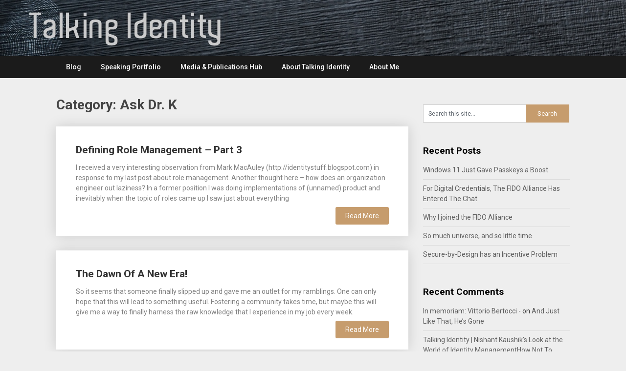

--- FILE ---
content_type: text/html; charset=UTF-8
request_url: https://blog.talkingidentity.com/category/ask-dr-k/page/2
body_size: 8007
content:
<!DOCTYPE html>
<html lang="en-US">
<head>
	<meta charset="UTF-8">
	<meta name="viewport" content="width=device-width, initial-scale=1">
	<link rel="profile" href="http://gmpg.org/xfn/11">
	<link rel="pingback" href="https://blog.talkingidentity.com/xmlrpc.php">
	<title>Ask Dr. K &#8211; Page 2 &#8211; Talking Identity</title>
<meta name='robots' content='max-image-preview:large' />
	<style>img:is([sizes="auto" i], [sizes^="auto," i]) { contain-intrinsic-size: 3000px 1500px }</style>
	<link rel='dns-prefetch' href='//fonts.googleapis.com' />
<link rel="alternate" type="application/rss+xml" title="Talking Identity &raquo; Feed" href="https://blog.talkingidentity.com/feed" />
<link rel="alternate" type="application/rss+xml" title="Talking Identity &raquo; Comments Feed" href="https://blog.talkingidentity.com/comments/feed" />
<link rel="alternate" type="application/rss+xml" title="Talking Identity &raquo; Ask Dr. K Category Feed" href="https://blog.talkingidentity.com/category/ask-dr-k/feed" />
<script type="text/javascript">
/* <![CDATA[ */
window._wpemojiSettings = {"baseUrl":"https:\/\/s.w.org\/images\/core\/emoji\/16.0.1\/72x72\/","ext":".png","svgUrl":"https:\/\/s.w.org\/images\/core\/emoji\/16.0.1\/svg\/","svgExt":".svg","source":{"concatemoji":"https:\/\/blog.talkingidentity.com\/wp-includes\/js\/wp-emoji-release.min.js?ver=6.8.3"}};
/*! This file is auto-generated */
!function(s,n){var o,i,e;function c(e){try{var t={supportTests:e,timestamp:(new Date).valueOf()};sessionStorage.setItem(o,JSON.stringify(t))}catch(e){}}function p(e,t,n){e.clearRect(0,0,e.canvas.width,e.canvas.height),e.fillText(t,0,0);var t=new Uint32Array(e.getImageData(0,0,e.canvas.width,e.canvas.height).data),a=(e.clearRect(0,0,e.canvas.width,e.canvas.height),e.fillText(n,0,0),new Uint32Array(e.getImageData(0,0,e.canvas.width,e.canvas.height).data));return t.every(function(e,t){return e===a[t]})}function u(e,t){e.clearRect(0,0,e.canvas.width,e.canvas.height),e.fillText(t,0,0);for(var n=e.getImageData(16,16,1,1),a=0;a<n.data.length;a++)if(0!==n.data[a])return!1;return!0}function f(e,t,n,a){switch(t){case"flag":return n(e,"\ud83c\udff3\ufe0f\u200d\u26a7\ufe0f","\ud83c\udff3\ufe0f\u200b\u26a7\ufe0f")?!1:!n(e,"\ud83c\udde8\ud83c\uddf6","\ud83c\udde8\u200b\ud83c\uddf6")&&!n(e,"\ud83c\udff4\udb40\udc67\udb40\udc62\udb40\udc65\udb40\udc6e\udb40\udc67\udb40\udc7f","\ud83c\udff4\u200b\udb40\udc67\u200b\udb40\udc62\u200b\udb40\udc65\u200b\udb40\udc6e\u200b\udb40\udc67\u200b\udb40\udc7f");case"emoji":return!a(e,"\ud83e\udedf")}return!1}function g(e,t,n,a){var r="undefined"!=typeof WorkerGlobalScope&&self instanceof WorkerGlobalScope?new OffscreenCanvas(300,150):s.createElement("canvas"),o=r.getContext("2d",{willReadFrequently:!0}),i=(o.textBaseline="top",o.font="600 32px Arial",{});return e.forEach(function(e){i[e]=t(o,e,n,a)}),i}function t(e){var t=s.createElement("script");t.src=e,t.defer=!0,s.head.appendChild(t)}"undefined"!=typeof Promise&&(o="wpEmojiSettingsSupports",i=["flag","emoji"],n.supports={everything:!0,everythingExceptFlag:!0},e=new Promise(function(e){s.addEventListener("DOMContentLoaded",e,{once:!0})}),new Promise(function(t){var n=function(){try{var e=JSON.parse(sessionStorage.getItem(o));if("object"==typeof e&&"number"==typeof e.timestamp&&(new Date).valueOf()<e.timestamp+604800&&"object"==typeof e.supportTests)return e.supportTests}catch(e){}return null}();if(!n){if("undefined"!=typeof Worker&&"undefined"!=typeof OffscreenCanvas&&"undefined"!=typeof URL&&URL.createObjectURL&&"undefined"!=typeof Blob)try{var e="postMessage("+g.toString()+"("+[JSON.stringify(i),f.toString(),p.toString(),u.toString()].join(",")+"));",a=new Blob([e],{type:"text/javascript"}),r=new Worker(URL.createObjectURL(a),{name:"wpTestEmojiSupports"});return void(r.onmessage=function(e){c(n=e.data),r.terminate(),t(n)})}catch(e){}c(n=g(i,f,p,u))}t(n)}).then(function(e){for(var t in e)n.supports[t]=e[t],n.supports.everything=n.supports.everything&&n.supports[t],"flag"!==t&&(n.supports.everythingExceptFlag=n.supports.everythingExceptFlag&&n.supports[t]);n.supports.everythingExceptFlag=n.supports.everythingExceptFlag&&!n.supports.flag,n.DOMReady=!1,n.readyCallback=function(){n.DOMReady=!0}}).then(function(){return e}).then(function(){var e;n.supports.everything||(n.readyCallback(),(e=n.source||{}).concatemoji?t(e.concatemoji):e.wpemoji&&e.twemoji&&(t(e.twemoji),t(e.wpemoji)))}))}((window,document),window._wpemojiSettings);
/* ]]> */
</script>
<style id='wp-emoji-styles-inline-css' type='text/css'>

	img.wp-smiley, img.emoji {
		display: inline !important;
		border: none !important;
		box-shadow: none !important;
		height: 1em !important;
		width: 1em !important;
		margin: 0 0.07em !important;
		vertical-align: -0.1em !important;
		background: none !important;
		padding: 0 !important;
	}
</style>
<link rel='stylesheet' id='wp-block-library-css' href='https://blog.talkingidentity.com/wp-includes/css/dist/block-library/style.min.css?ver=6.8.3' type='text/css' media='all' />
<style id='classic-theme-styles-inline-css' type='text/css'>
/*! This file is auto-generated */
.wp-block-button__link{color:#fff;background-color:#32373c;border-radius:9999px;box-shadow:none;text-decoration:none;padding:calc(.667em + 2px) calc(1.333em + 2px);font-size:1.125em}.wp-block-file__button{background:#32373c;color:#fff;text-decoration:none}
</style>
<style id='global-styles-inline-css' type='text/css'>
:root{--wp--preset--aspect-ratio--square: 1;--wp--preset--aspect-ratio--4-3: 4/3;--wp--preset--aspect-ratio--3-4: 3/4;--wp--preset--aspect-ratio--3-2: 3/2;--wp--preset--aspect-ratio--2-3: 2/3;--wp--preset--aspect-ratio--16-9: 16/9;--wp--preset--aspect-ratio--9-16: 9/16;--wp--preset--color--black: #000000;--wp--preset--color--cyan-bluish-gray: #abb8c3;--wp--preset--color--white: #ffffff;--wp--preset--color--pale-pink: #f78da7;--wp--preset--color--vivid-red: #cf2e2e;--wp--preset--color--luminous-vivid-orange: #ff6900;--wp--preset--color--luminous-vivid-amber: #fcb900;--wp--preset--color--light-green-cyan: #7bdcb5;--wp--preset--color--vivid-green-cyan: #00d084;--wp--preset--color--pale-cyan-blue: #8ed1fc;--wp--preset--color--vivid-cyan-blue: #0693e3;--wp--preset--color--vivid-purple: #9b51e0;--wp--preset--gradient--vivid-cyan-blue-to-vivid-purple: linear-gradient(135deg,rgba(6,147,227,1) 0%,rgb(155,81,224) 100%);--wp--preset--gradient--light-green-cyan-to-vivid-green-cyan: linear-gradient(135deg,rgb(122,220,180) 0%,rgb(0,208,130) 100%);--wp--preset--gradient--luminous-vivid-amber-to-luminous-vivid-orange: linear-gradient(135deg,rgba(252,185,0,1) 0%,rgba(255,105,0,1) 100%);--wp--preset--gradient--luminous-vivid-orange-to-vivid-red: linear-gradient(135deg,rgba(255,105,0,1) 0%,rgb(207,46,46) 100%);--wp--preset--gradient--very-light-gray-to-cyan-bluish-gray: linear-gradient(135deg,rgb(238,238,238) 0%,rgb(169,184,195) 100%);--wp--preset--gradient--cool-to-warm-spectrum: linear-gradient(135deg,rgb(74,234,220) 0%,rgb(151,120,209) 20%,rgb(207,42,186) 40%,rgb(238,44,130) 60%,rgb(251,105,98) 80%,rgb(254,248,76) 100%);--wp--preset--gradient--blush-light-purple: linear-gradient(135deg,rgb(255,206,236) 0%,rgb(152,150,240) 100%);--wp--preset--gradient--blush-bordeaux: linear-gradient(135deg,rgb(254,205,165) 0%,rgb(254,45,45) 50%,rgb(107,0,62) 100%);--wp--preset--gradient--luminous-dusk: linear-gradient(135deg,rgb(255,203,112) 0%,rgb(199,81,192) 50%,rgb(65,88,208) 100%);--wp--preset--gradient--pale-ocean: linear-gradient(135deg,rgb(255,245,203) 0%,rgb(182,227,212) 50%,rgb(51,167,181) 100%);--wp--preset--gradient--electric-grass: linear-gradient(135deg,rgb(202,248,128) 0%,rgb(113,206,126) 100%);--wp--preset--gradient--midnight: linear-gradient(135deg,rgb(2,3,129) 0%,rgb(40,116,252) 100%);--wp--preset--font-size--small: 13px;--wp--preset--font-size--medium: 20px;--wp--preset--font-size--large: 36px;--wp--preset--font-size--x-large: 42px;--wp--preset--spacing--20: 0.44rem;--wp--preset--spacing--30: 0.67rem;--wp--preset--spacing--40: 1rem;--wp--preset--spacing--50: 1.5rem;--wp--preset--spacing--60: 2.25rem;--wp--preset--spacing--70: 3.38rem;--wp--preset--spacing--80: 5.06rem;--wp--preset--shadow--natural: 6px 6px 9px rgba(0, 0, 0, 0.2);--wp--preset--shadow--deep: 12px 12px 50px rgba(0, 0, 0, 0.4);--wp--preset--shadow--sharp: 6px 6px 0px rgba(0, 0, 0, 0.2);--wp--preset--shadow--outlined: 6px 6px 0px -3px rgba(255, 255, 255, 1), 6px 6px rgba(0, 0, 0, 1);--wp--preset--shadow--crisp: 6px 6px 0px rgba(0, 0, 0, 1);}:where(.is-layout-flex){gap: 0.5em;}:where(.is-layout-grid){gap: 0.5em;}body .is-layout-flex{display: flex;}.is-layout-flex{flex-wrap: wrap;align-items: center;}.is-layout-flex > :is(*, div){margin: 0;}body .is-layout-grid{display: grid;}.is-layout-grid > :is(*, div){margin: 0;}:where(.wp-block-columns.is-layout-flex){gap: 2em;}:where(.wp-block-columns.is-layout-grid){gap: 2em;}:where(.wp-block-post-template.is-layout-flex){gap: 1.25em;}:where(.wp-block-post-template.is-layout-grid){gap: 1.25em;}.has-black-color{color: var(--wp--preset--color--black) !important;}.has-cyan-bluish-gray-color{color: var(--wp--preset--color--cyan-bluish-gray) !important;}.has-white-color{color: var(--wp--preset--color--white) !important;}.has-pale-pink-color{color: var(--wp--preset--color--pale-pink) !important;}.has-vivid-red-color{color: var(--wp--preset--color--vivid-red) !important;}.has-luminous-vivid-orange-color{color: var(--wp--preset--color--luminous-vivid-orange) !important;}.has-luminous-vivid-amber-color{color: var(--wp--preset--color--luminous-vivid-amber) !important;}.has-light-green-cyan-color{color: var(--wp--preset--color--light-green-cyan) !important;}.has-vivid-green-cyan-color{color: var(--wp--preset--color--vivid-green-cyan) !important;}.has-pale-cyan-blue-color{color: var(--wp--preset--color--pale-cyan-blue) !important;}.has-vivid-cyan-blue-color{color: var(--wp--preset--color--vivid-cyan-blue) !important;}.has-vivid-purple-color{color: var(--wp--preset--color--vivid-purple) !important;}.has-black-background-color{background-color: var(--wp--preset--color--black) !important;}.has-cyan-bluish-gray-background-color{background-color: var(--wp--preset--color--cyan-bluish-gray) !important;}.has-white-background-color{background-color: var(--wp--preset--color--white) !important;}.has-pale-pink-background-color{background-color: var(--wp--preset--color--pale-pink) !important;}.has-vivid-red-background-color{background-color: var(--wp--preset--color--vivid-red) !important;}.has-luminous-vivid-orange-background-color{background-color: var(--wp--preset--color--luminous-vivid-orange) !important;}.has-luminous-vivid-amber-background-color{background-color: var(--wp--preset--color--luminous-vivid-amber) !important;}.has-light-green-cyan-background-color{background-color: var(--wp--preset--color--light-green-cyan) !important;}.has-vivid-green-cyan-background-color{background-color: var(--wp--preset--color--vivid-green-cyan) !important;}.has-pale-cyan-blue-background-color{background-color: var(--wp--preset--color--pale-cyan-blue) !important;}.has-vivid-cyan-blue-background-color{background-color: var(--wp--preset--color--vivid-cyan-blue) !important;}.has-vivid-purple-background-color{background-color: var(--wp--preset--color--vivid-purple) !important;}.has-black-border-color{border-color: var(--wp--preset--color--black) !important;}.has-cyan-bluish-gray-border-color{border-color: var(--wp--preset--color--cyan-bluish-gray) !important;}.has-white-border-color{border-color: var(--wp--preset--color--white) !important;}.has-pale-pink-border-color{border-color: var(--wp--preset--color--pale-pink) !important;}.has-vivid-red-border-color{border-color: var(--wp--preset--color--vivid-red) !important;}.has-luminous-vivid-orange-border-color{border-color: var(--wp--preset--color--luminous-vivid-orange) !important;}.has-luminous-vivid-amber-border-color{border-color: var(--wp--preset--color--luminous-vivid-amber) !important;}.has-light-green-cyan-border-color{border-color: var(--wp--preset--color--light-green-cyan) !important;}.has-vivid-green-cyan-border-color{border-color: var(--wp--preset--color--vivid-green-cyan) !important;}.has-pale-cyan-blue-border-color{border-color: var(--wp--preset--color--pale-cyan-blue) !important;}.has-vivid-cyan-blue-border-color{border-color: var(--wp--preset--color--vivid-cyan-blue) !important;}.has-vivid-purple-border-color{border-color: var(--wp--preset--color--vivid-purple) !important;}.has-vivid-cyan-blue-to-vivid-purple-gradient-background{background: var(--wp--preset--gradient--vivid-cyan-blue-to-vivid-purple) !important;}.has-light-green-cyan-to-vivid-green-cyan-gradient-background{background: var(--wp--preset--gradient--light-green-cyan-to-vivid-green-cyan) !important;}.has-luminous-vivid-amber-to-luminous-vivid-orange-gradient-background{background: var(--wp--preset--gradient--luminous-vivid-amber-to-luminous-vivid-orange) !important;}.has-luminous-vivid-orange-to-vivid-red-gradient-background{background: var(--wp--preset--gradient--luminous-vivid-orange-to-vivid-red) !important;}.has-very-light-gray-to-cyan-bluish-gray-gradient-background{background: var(--wp--preset--gradient--very-light-gray-to-cyan-bluish-gray) !important;}.has-cool-to-warm-spectrum-gradient-background{background: var(--wp--preset--gradient--cool-to-warm-spectrum) !important;}.has-blush-light-purple-gradient-background{background: var(--wp--preset--gradient--blush-light-purple) !important;}.has-blush-bordeaux-gradient-background{background: var(--wp--preset--gradient--blush-bordeaux) !important;}.has-luminous-dusk-gradient-background{background: var(--wp--preset--gradient--luminous-dusk) !important;}.has-pale-ocean-gradient-background{background: var(--wp--preset--gradient--pale-ocean) !important;}.has-electric-grass-gradient-background{background: var(--wp--preset--gradient--electric-grass) !important;}.has-midnight-gradient-background{background: var(--wp--preset--gradient--midnight) !important;}.has-small-font-size{font-size: var(--wp--preset--font-size--small) !important;}.has-medium-font-size{font-size: var(--wp--preset--font-size--medium) !important;}.has-large-font-size{font-size: var(--wp--preset--font-size--large) !important;}.has-x-large-font-size{font-size: var(--wp--preset--font-size--x-large) !important;}
:where(.wp-block-post-template.is-layout-flex){gap: 1.25em;}:where(.wp-block-post-template.is-layout-grid){gap: 1.25em;}
:where(.wp-block-columns.is-layout-flex){gap: 2em;}:where(.wp-block-columns.is-layout-grid){gap: 2em;}
:root :where(.wp-block-pullquote){font-size: 1.5em;line-height: 1.6;}
</style>
<link rel='stylesheet' id='wp-components-css' href='https://blog.talkingidentity.com/wp-includes/css/dist/components/style.min.css?ver=6.8.3' type='text/css' media='all' />
<link rel='stylesheet' id='godaddy-styles-css' href='https://blog.talkingidentity.com/wp-content/mu-plugins/vendor/wpex/godaddy-launch/includes/Dependencies/GoDaddy/Styles/build/latest.css?ver=2.0.2' type='text/css' media='all' />
<link rel='stylesheet' id='publishable-mag-style-css' href='https://blog.talkingidentity.com/wp-content/themes/publishable-mag/style.css?ver=6.8.3' type='text/css' media='all' />
<style id='publishable-mag-style-inline-css' type='text/css'>

        #site-header { background-image: url('https://blog.talkingidentity.com/wp-content/uploads/2018/07/TI_Header_34.jpg'); }
        #tabber .inside li .meta b,footer .widget li a:hover,.fn a,.reply a,#tabber .inside li div.info .entry-title a:hover, #navigation ul ul a:hover,.single_post a, a:hover, .sidebar.c-4-12 .textwidget a, #site-footer .textwidget a, #commentform a, #tabber .inside li a, .copyrights a:hover, a, .sidebar.c-4-12 a:hover, .top a:hover, footer .tagcloud a:hover { color: #c69c6d; }

        span.sticky-post, .nav-previous a:hover, .nav-next a:hover, #commentform input#submit, #searchform input[type='submit'], .home_menu_item, .primary-navigation, .currenttext, .pagination a:hover, .readMore a, .mts-subscribe input[type='submit'], .pagination .current, .woocommerce nav.woocommerce-pagination ul li a:focus, .woocommerce nav.woocommerce-pagination ul li a:hover, .woocommerce nav.woocommerce-pagination ul li span.current, .woocommerce-product-search input[type="submit"], .woocommerce a.button, .woocommerce-page a.button, .woocommerce button.button, .woocommerce-page button.button, .woocommerce input.button, .woocommerce-page input.button, .woocommerce #respond input#submit, .woocommerce-page #respond input#submit, .woocommerce #content input.button, .woocommerce-page #content input.button { background-color: #c69c6d; }

        .woocommerce nav.woocommerce-pagination ul li span.current, .woocommerce-page nav.woocommerce-pagination ul li span.current, .woocommerce #content nav.woocommerce-pagination ul li span.current, .woocommerce-page #content nav.woocommerce-pagination ul li span.current, .woocommerce nav.woocommerce-pagination ul li a:hover, .woocommerce-page nav.woocommerce-pagination ul li a:hover, .woocommerce #content nav.woocommerce-pagination ul li a:hover, .woocommerce-page #content nav.woocommerce-pagination ul li a:hover, .woocommerce nav.woocommerce-pagination ul li a:focus, .woocommerce-page nav.woocommerce-pagination ul li a:focus, .woocommerce #content nav.woocommerce-pagination ul li a:focus, .woocommerce-page #content nav.woocommerce-pagination ul li a:focus, .pagination .current, .tagcloud a { border-color: #c69c6d; }
        .corner { border-color: transparent transparent #c69c6d transparent;}

        .primary-navigation, footer, .readMore a:hover, #commentform input#submit:hover, .featured-thumbnail .latestPost-review-wrapper { background-color: #1b1b1b; }
			
</style>
<link rel='stylesheet' id='theme-slug-fonts-css' href='//fonts.googleapis.com/css?family=Roboto%3A400%2C500%2C700%2C900' type='text/css' media='all' />
<script type="text/javascript" src="https://blog.talkingidentity.com/wp-includes/js/jquery/jquery.min.js?ver=3.7.1" id="jquery-core-js"></script>
<script type="text/javascript" src="https://blog.talkingidentity.com/wp-includes/js/jquery/jquery-migrate.min.js?ver=3.4.1" id="jquery-migrate-js"></script>
<link rel="https://api.w.org/" href="https://blog.talkingidentity.com/wp-json/" /><link rel="alternate" title="JSON" type="application/json" href="https://blog.talkingidentity.com/wp-json/wp/v2/categories/6" /><link rel="EditURI" type="application/rsd+xml" title="RSD" href="https://blog.talkingidentity.com/xmlrpc.php?rsd" />
<meta name="generator" content="WordPress 6.8.3" />

    <style type="text/css">
   #site-header { background-color: ; }

    </style>
    <style type="text/css">.recentcomments a{display:inline !important;padding:0 !important;margin:0 !important;}</style>	<style type="text/css">
			.site-title,
		.site-description {
			position: absolute;
			clip: rect(1px, 1px, 1px, 1px);
		}
		</style>
	</head>

<body class="archive paged category category-ask-dr-k category-6 paged-2 category-paged-2 wp-theme-publishable-mag hfeed">
    <div class="main-container">
		<a class="skip-link screen-reader-text" href="#content">Skip to content</a>
		<header id="site-header" role="banner">
			<div class="container clear">
				<div class="site-branding">
																	    <h2 id="logo" class="site-title" itemprop="headline">
								<a href="https://blog.talkingidentity.com">Talking Identity</a>
							</h2><!-- END #logo -->
							<div class="site-description"></div>
															</div><!-- .site-branding -->
							</div>
			<div class="primary-navigation">
				<a href="#" id="pull" class="toggle-mobile-menu">Menu</a>
				<div class="container clear">
					<nav id="navigation" class="primary-navigation mobile-menu-wrapper" role="navigation">
													<ul id="menu-basic-blog-menu" class="menu clearfix"><li id="menu-item-1886" class="menu-item menu-item-type-custom menu-item-object-custom menu-item-home menu-item-1886"><a href="https://blog.talkingidentity.com">Blog</a></li>
<li id="menu-item-2280" class="menu-item menu-item-type-custom menu-item-object-custom menu-item-2280"><a href="https://nishantkaushik.com/speaking/">Speaking Portfolio</a></li>
<li id="menu-item-2282" class="menu-item menu-item-type-custom menu-item-object-custom menu-item-2282"><a href="https://nishantkaushik.com/media-hub/">Media &#038; Publications Hub</a></li>
<li id="menu-item-1571" class="menu-item menu-item-type-post_type menu-item-object-page menu-item-1571"><a href="https://blog.talkingidentity.com/about">About Talking Identity</a></li>
<li id="menu-item-1572" class="menu-item menu-item-type-custom menu-item-object-custom menu-item-1572"><a href="https://nishantkaushik.com/about/">About Me</a></li>
</ul>											</nav><!-- #site-navigation -->
				</div>
			</div>
		</header><!-- #masthead -->

<div id="page" class="home-page">
	<div id="content" class="article">
		<h1 class="postsby">
			<span>Category: <span>Ask Dr. K</span></span>
		</h1>	
		        <article class="post excerpt">
            
                
             
            <header>                        
                <h2 class="title">
                    <a href="https://blog.talkingidentity.com/2006/07/defining_role_management_part.html" title="Defining Role Management &#8211; Part 3" rel="bookmark">Defining Role Management &#8211; Part 3</a>
                </h2>
    
            </header><!--.header-->
                                                            <div class="post-content">
                    I received a very interesting observation from Mark MacAuley (http://identitystuff.blogspot.com) in response to my last post about role management. Another thought here &#8211; how does an organization engineer out laziness? In a former position I was doing implementations of (unnamed) product and inevitably when the topic of roles came up I saw just about everything                </div>
                        <div class="readMore">
            <a href="https://blog.talkingidentity.com/2006/07/defining_role_management_part.html" title="Defining Role Management &#8211; Part 3">
                Read More            </a>
        </div>
                            </article>
            <article class="post excerpt">
            
                
             
            <header>                        
                <h2 class="title">
                    <a href="https://blog.talkingidentity.com/2006/03/the-dawn-of-a-new-era.html" title="The Dawn Of A New Era!" rel="bookmark">The Dawn Of A New Era!</a>
                </h2>
    
            </header><!--.header-->
                                                            <div class="post-content">
                    So&nbsp;it seems that someone finally slipped up and gave me an outlet for my&nbsp;ramblings. One can only hope that this will lead to something useful. Fostering a community takes time, but maybe this will give me a way to finally harness the raw knowledge that I experience in my job every week.                </div>
                        <div class="readMore">
            <a href="https://blog.talkingidentity.com/2006/03/the-dawn-of-a-new-era.html" title="The Dawn Of A New Era!">
                Read More            </a>
        </div>
                            </article>
    	<nav class="navigation posts-navigation" role="navigation">
		<!--Start Pagination-->
        			<h2 class="screen-reader-text">Posts navigation</h2>
			<div class="pagination nav-links">
				
									<div class="nav-next"><a href="https://blog.talkingidentity.com/category/ask-dr-k" >Newer posts  <i class="publishable-icon icon-angle-right"></i></a></div>
							</div>
			</nav><!--End Pagination-->
		</div>
	
<aside class="sidebar c-4-12">
	<div id="sidebars" class="sidebar">
		<div class="sidebar_list">
			<div id="search-4" class="widget widget_search"><form method="get" id="searchform" class="search-form" action="https://blog.talkingidentity.com" _lpchecked="1">
	<fieldset>
		<input type="text" name="s" id="s" value="Search this site..." onblur="if (this.value == '') {this.value = 'Search this site...';}" onfocus="if (this.value == 'Search this site...') {this.value = '';}" >
		<input type="submit" value="Search" />
	</fieldset>
</form>
</div>
		<div id="recent-posts-2" class="widget widget_recent_entries">
		<h3 class="widget-title">Recent Posts</h3>
		<ul>
											<li>
					<a href="https://blog.talkingidentity.com/2025/12/windows-11-just-gave-passkeys-a-boost.html">Windows 11 Just Gave Passkeys a Boost</a>
									</li>
											<li>
					<a href="https://blog.talkingidentity.com/2025/12/for-digital-credentials-the-fido-alliance-has-entered-the-chat.html">For Digital Credentials, The FIDO Alliance Has Entered The Chat</a>
									</li>
											<li>
					<a href="https://blog.talkingidentity.com/2025/10/why-i-joined-the-fido-alliance.html">Why I joined the FIDO Alliance</a>
									</li>
											<li>
					<a href="https://blog.talkingidentity.com/2025/09/so-much-universe-and-so-little-time.html">So much universe, and so little time</a>
									</li>
											<li>
					<a href="https://blog.talkingidentity.com/2025/06/secure-by-design-has-an-incentive-problem.html">Secure-by-Design has an Incentive Problem</a>
									</li>
					</ul>

		</div><div id="recent-comments-2" class="widget widget_recent_comments"><h3 class="widget-title">Recent Comments</h3><ul id="recentcomments"><li class="recentcomments"><span class="comment-author-link"><a href="https://identity-economy.de/in-memoriam-vittorio-bertocci" class="url" rel="ugc external nofollow">In memoriam: Vittorio Bertocci -</a></span> on <a href="https://blog.talkingidentity.com/2023/10/and-just-like-that-hes-gone.html/comment-page-1#comment-681">And Just Like That, He’s Gone</a></li><li class="recentcomments"><span class="comment-author-link"><a href="https://blog.talkingidentity.com/2016/02/how-not-to-enhance-your-customers-security.html" class="url" rel="ugc">Talking Identity | Nishant Kaushik&#039;s Look at the World of Identity ManagementHow Not To Enhance Your Customers Security - Talking Identity | Nishant Kaushik&#039;s Look at the World of Identity Management</a></span> on <a href="https://blog.talkingidentity.com/2012/08/the-epic-hacking-of-mat-honan-and-our-identity-challenge.html/comment-page-1#comment-479">The Epic Hacking of Mat Honan and Our Identity Challenge</a></li><li class="recentcomments"><span class="comment-author-link"><a href="https://blog.talkingidentity.com/2016/02/2062.html" class="url" rel="ugc">Talking Identity | Nishant Kaushik&#039;s Look at the World of Identity ManagementHow Not To Enhance Your Customers Security - Talking Identity | Nishant Kaushik&#039;s Look at the World of Identity Management</a></span> on <a href="https://blog.talkingidentity.com/2015/11/fail-no-more-the-rise-of-the-self-defending-enterprise.html/comment-page-1#comment-478">#FAIL No More: The Rise of the Self Defending Enterprise</a></li><li class="recentcomments"><span class="comment-author-link">NishantKaushik</span> on <a href="https://blog.talkingidentity.com/2016/02/im-afraid-im-very-afraid.html/comment-page-1#comment-477">That Time Enabling Two-Factor Authentication Made Me Feel Worse</a></li><li class="recentcomments"><span class="comment-author-link"><a href="http://gaborszathmari.me/" class="url" rel="ugc external nofollow">Gabor Szathmari</a></span> on <a href="https://blog.talkingidentity.com/2016/02/im-afraid-im-very-afraid.html/comment-page-1#comment-476">That Time Enabling Two-Factor Authentication Made Me Feel Worse</a></li></ul></div>
		<div id="recent-posts-2" class="widget widget_recent_entries">
		<h3 class="widget-title">Recent Posts</h3>
		<ul>
											<li>
					<a href="https://blog.talkingidentity.com/2025/12/windows-11-just-gave-passkeys-a-boost.html">Windows 11 Just Gave Passkeys a Boost</a>
									</li>
											<li>
					<a href="https://blog.talkingidentity.com/2025/12/for-digital-credentials-the-fido-alliance-has-entered-the-chat.html">For Digital Credentials, The FIDO Alliance Has Entered The Chat</a>
									</li>
											<li>
					<a href="https://blog.talkingidentity.com/2025/10/why-i-joined-the-fido-alliance.html">Why I joined the FIDO Alliance</a>
									</li>
											<li>
					<a href="https://blog.talkingidentity.com/2025/09/so-much-universe-and-so-little-time.html">So much universe, and so little time</a>
									</li>
											<li>
					<a href="https://blog.talkingidentity.com/2025/06/secure-by-design-has-an-incentive-problem.html">Secure-by-Design has an Incentive Problem</a>
									</li>
					</ul>

		</div><div id="text-424418925" class="widget widget_text"><h3 class="widget-title">Test</h3>			<div class="textwidget">Test It Out</div>
		</div><div id="recent-comments-2" class="widget widget_recent_comments"><h3 class="widget-title">Recent Comments</h3><ul id="recentcomments-2"><li class="recentcomments"><span class="comment-author-link"><a href="https://identity-economy.de/in-memoriam-vittorio-bertocci" class="url" rel="ugc external nofollow">In memoriam: Vittorio Bertocci -</a></span> on <a href="https://blog.talkingidentity.com/2023/10/and-just-like-that-hes-gone.html/comment-page-1#comment-681">And Just Like That, He’s Gone</a></li><li class="recentcomments"><span class="comment-author-link"><a href="https://blog.talkingidentity.com/2016/02/how-not-to-enhance-your-customers-security.html" class="url" rel="ugc">Talking Identity | Nishant Kaushik&#039;s Look at the World of Identity ManagementHow Not To Enhance Your Customers Security - Talking Identity | Nishant Kaushik&#039;s Look at the World of Identity Management</a></span> on <a href="https://blog.talkingidentity.com/2012/08/the-epic-hacking-of-mat-honan-and-our-identity-challenge.html/comment-page-1#comment-479">The Epic Hacking of Mat Honan and Our Identity Challenge</a></li><li class="recentcomments"><span class="comment-author-link"><a href="https://blog.talkingidentity.com/2016/02/2062.html" class="url" rel="ugc">Talking Identity | Nishant Kaushik&#039;s Look at the World of Identity ManagementHow Not To Enhance Your Customers Security - Talking Identity | Nishant Kaushik&#039;s Look at the World of Identity Management</a></span> on <a href="https://blog.talkingidentity.com/2015/11/fail-no-more-the-rise-of-the-self-defending-enterprise.html/comment-page-1#comment-478">#FAIL No More: The Rise of the Self Defending Enterprise</a></li><li class="recentcomments"><span class="comment-author-link">NishantKaushik</span> on <a href="https://blog.talkingidentity.com/2016/02/im-afraid-im-very-afraid.html/comment-page-1#comment-477">That Time Enabling Two-Factor Authentication Made Me Feel Worse</a></li><li class="recentcomments"><span class="comment-author-link"><a href="http://gaborszathmari.me/" class="url" rel="ugc external nofollow">Gabor Szathmari</a></span> on <a href="https://blog.talkingidentity.com/2016/02/im-afraid-im-very-afraid.html/comment-page-1#comment-476">That Time Enabling Two-Factor Authentication Made Me Feel Worse</a></li></ul></div>		</div>
	</div><!--sidebars-->
</aside></div>
	<footer id="site-footer" role="contentinfo">
			    	<div class="container">
	    	    <div class="footer-widgets">
		    		<div class="footer-widget">
			    					        		<div id="linkcat-368" class="widget widget_links"><h3 class="widget-title">Connect</h3>
	<ul class='xoxo blogroll'>
<li><a href="https://www.nishantkaushik.com">nishantkaushik.com</a></li>
<li><a href="https://www.linkedin.com/in/nishantkaushik" target="_blank">Follow on LinkedIn</a></li>
<li><a href="https://bsky.app/profile/nishantkaushik.com" target="_blank">Follow on Bluesky</a></li>
<li><a href="https://infosec.exchange/@NishantK" target="_blank">Follow on Mastodon</a></li>

	</ul>
</div>
											</div>
					<div class="footer-widget">
									        		<div id="categories-5" class="widget widget_categories"><h3 class="widget-title">Categories</h3>
			<ul>
					<li class="cat-item cat-item-6 current-cat"><a aria-current="page" href="https://blog.talkingidentity.com/category/ask-dr-k">Ask Dr. K</a> (12)
</li>
	<li class="cat-item cat-item-25"><a href="https://blog.talkingidentity.com/category/identity-services">Identity Services</a> (36)
</li>
	<li class="cat-item cat-item-257"><a href="https://blog.talkingidentity.com/category/identropy-identity-management-as-a-service">Identropy IDaaS</a> (4)
</li>
	<li class="cat-item cat-item-4"><a href="https://blog.talkingidentity.com/category/insight-idm">Insight IdM</a> (163)
</li>
	<li class="cat-item cat-item-378"><a href="https://blog.talkingidentity.com/category/musings">Musings</a> (6)
</li>
	<li class="cat-item cat-item-7"><a href="https://blog.talkingidentity.com/category/oracle-identity-management">Oracle Identity Management</a> (61)
</li>
	<li class="cat-item cat-item-8"><a href="https://blog.talkingidentity.com/category/personal-identity-management">Personal Identity Management</a> (33)
</li>
	<li class="cat-item cat-item-136"><a href="https://blog.talkingidentity.com/category/the-cloud-identity-series">The Cloud Identity Series</a> (24)
</li>
	<li class="cat-item cat-item-3"><a href="https://blog.talkingidentity.com/category/tips-techniques">Tips &amp; Techniques</a> (4)
</li>
	<li class="cat-item cat-item-370"><a href="https://blog.talkingidentity.com/category/uniken">Uniken</a> (1)
</li>
	<li class="cat-item cat-item-5"><a href="https://blog.talkingidentity.com/category/user-centric-identity">User-Centric Identity</a> (24)
</li>
			</ul>

			</div>											</div>
					<div class="footer-widget last">
									        		<div id="text-424418927" class="widget widget_text"><h3 class="widget-title">Disclaimer</h3>			<div class="textwidget"><p>Talking Identity is my exploration of the world of Identity Management. The views expressed on this blog are my own and do not necessarily reflect the views of my employer (doesn&#8217;t mean I&#8217;m not trying hard to mold them in my own image).</p>
</div>
		</div>											</div>
				</div>
			</div>
		<!--start copyrights-->
<div class="copyrights">
    <div class="container">
        <div class="row" id="copyright-note">
            <span>

    &copy; 2026 Talking Identity  - Design By <a href="http://admirablethemes.com/">Admirable Themes</a>

            <div class="top">
            
                <a href="#top" class="toplink">Back to Top &uarr;</a>
            </div>
        </div>
    </div>
</div>
<!--end copyrights-->
	</footer><!-- #site-footer -->
<script type="speculationrules">
{"prefetch":[{"source":"document","where":{"and":[{"href_matches":"\/*"},{"not":{"href_matches":["\/wp-*.php","\/wp-admin\/*","\/wp-content\/uploads\/*","\/wp-content\/*","\/wp-content\/plugins\/*","\/wp-content\/themes\/publishable-mag\/*","\/*\\?(.+)"]}},{"not":{"selector_matches":"a[rel~=\"nofollow\"]"}},{"not":{"selector_matches":".no-prefetch, .no-prefetch a"}}]},"eagerness":"conservative"}]}
</script>
<script type="text/javascript" id="disqus_count-js-extra">
/* <![CDATA[ */
var countVars = {"disqusShortname":"talkingidentity"};
/* ]]> */
</script>
<script type="text/javascript" src="https://blog.talkingidentity.com/wp-content/plugins/disqus-comment-system/public/js/comment_count.js?ver=3.1.4" id="disqus_count-js"></script>
<script type="text/javascript" src="https://blog.talkingidentity.com/wp-content/themes/publishable-mag/js/customscripts.js?ver=6.8.3" id="publishable-mag-customscripts-js"></script>

</body>
</html>
